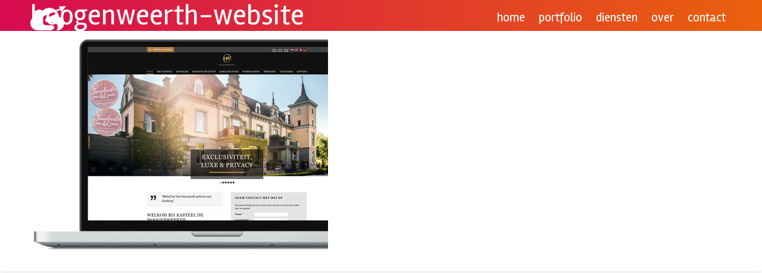

--- FILE ---
content_type: text/css; charset=utf-8
request_url: https://www.skyhighmedia.nl/wp-content/cache/min/1/wp-content/themes/skyhighmedia2019/style.css?ver=1762522004
body_size: 2750
content:
html,body,div,span,object,iframe,h1,h2,h3,h4,h5,h6,p,blockquote,pre,abbr,address,cite,code,del,dfn,em,img,ins,kbd,q,samp,small,strong,sub,sup,var,b,i,dl,dt,dd,ol,ul,li,fieldset,form,label,legend,table,caption,tbody,tfoot,thead,tr,th,td,article,aside,canvas,details,figcaption,figure,footer,header,hgroup,menu,nav,section,summary,time,mark,audio,video{margin:0;padding:0;border:0;outline:0;font-size:100%;vertical-align:baseline;background:transparent}html{font-size:62.5%;-webkit-box-sizing:border-box;-moz-box-sizing:border-box;box-sizing:border-box}*,*:before,*:after{-webkit-box-sizing:inherit;-moz-box-sizing:inherit;box-sizing:inherit}body{margin:0;padding:0;font-family:'Rambla',sans-serif;color:#4d4d4d;font-size:1.6em;font-weight:400;line-height:160%;background:#fff;overflow-x:hidden}article,aside,details,figcaption,figure,footer,header,hgroup,menu,nav,section{display:block;position:relative}nav ul{list-style:none}.wrapper{margin:0 auto;padding:0 2%;max-width:1800px;width:96%}.clear{clear:both}iframe{vertical-align:top}#header{position:fixed;width:100%;padding:0;z-index:99;background:rgba(27,149,203,0)}#header.scrolled{background:rgba(27,149,203,.9)}#headerMain{padding:10px 0}.scrolled #headerMain{padding:10px 0}#headerLogo{float:left}#headerLogo img{display:block;width:60px;height:41px;opacity:1}.home #headerLogo img{opacity:0}.scrolled #headerLogo img{opacity:1}#headerMenu{float:right;padding:8px 0 0}.bgCover{background-repeat:no-repeat!important;background-position:center center!important;-webkit-background-size:cover!important;-moz-background-size:cover!important;-o-background-size:cover!important;background-size:cover!important}.txtshadow{text-shadow:0 0 10px rgba(0,0,0,.25)}.boxshadow{-webkit-box-shadow:0 0 10px 0 rgba(0,0,0,.15);-moz-box-shadow:0 0 10px 0 rgba(0,0,0,.15);box-shadow:0 0 10px 0 rgba(0,0,0,.15)}.boxshadowReviews .elementor-testimonial__content{-webkit-box-shadow:0 0 10px 0 rgba(0,0,0,.15);-moz-box-shadow:0 0 10px 0 rgba(0,0,0,.15);box-shadow:0 0 10px 0 rgba(0,0,0,.15)}.gradientRoOr{background:#d60b51;background:-moz-linear-gradient(left,#d60b51 0%,#ea610d 100%);background:-webkit-linear-gradient(left,#d60b51 0%,#ea610d 100%);background:linear-gradient(to right,#d60b51 0%,#ea610d 100%);filter:progid:DXImageTransform.Microsoft.gradient(startColorstr='#d60b51',endColorstr='#ea610d',GradientType=1)}#breadcrumbs{color:#a5a5a5}#breadcrumbs a:link,#breadcrumbs a:visited{color:#a5a5a5;text-decoration:none}#breadcrumbs a:hover,#breadcrumbs a:active{color:#1d1d1b;text-decoration:none}.breadcrumb_last{font-weight:700}.home #breadcrumbs{display:none}.pointer{pointer-events:none}#content{overflow:hidden}.elementor-portfolio-item__overlay{padding:30px;background-color:rgba(14,75,102,.2)!important;opacity:1;-webkit-justify-content:flex-end;-ms-flex-pack:flex-end;justify-content:flex-end;text-align:left;-webkit-transition:all 0.3s ease;-moz-transition:all 0.3s ease;-o-transition:all 0.3s ease;transition:all 0.3s ease}.elementor-portfolio-item__overlay:hover{background-color:rgba(14,75,102,.95)!important;opacity:1;-webkit-transition:all 0.3s ease;-moz-transition:all 0.3s ease;-o-transition:all 0.3s ease;transition:all 0.3s ease}.home .elementor-portfolio-item__overlay:hover{background-color:rgba(10,55,75,.95)!important}.toggleWit a:link,.toggleWit a:visited{color:#fff;text-decoration:none}.toggleWit a:hover,.toggleWit a:active{color:#fff;text-decoration:none}.catPortfolio .elementor-post__text{margin-top:5px}.elementor-post-navigation-borders-yes .elementor-post-navigation.elementor-grid{border-top:none;border-bottom:none}#menuPrimair{margin:0;padding:0;width:100%;-webkit-transition:all 0.3s ease;-moz-transition:all 0.3s ease;-o-transition:all 0.3s ease;transition:all 0.3s ease}#menuPrimair a{font-size:1.3em;color:#fff;display:block;padding:0 10px;text-decoration:none;text-transform:lowercase}#menuPrimair a:hover,#menuPrimair a:active{color:#0e4b66}#menuPrimair ul{list-style:none;position:relative;margin:0;padding:0}#menuPrimair li{display:inline-block;list-style:none;position:relative;margin:0;padding:0}#menuPrimair ul li.current_page_item a:link,#menuPrimair ul li.current_page_item a:visited,#menuPrimair ul li.current_page_item a:active,#menuPrimair ul li.current_page_item a:hover,#menuPrimair ul li.current-menu-item a:link,#menuPrimair ul li.current-menu-item a:visited,#menuPrimair ul li.current-menu-item a:active,#menuPrimair ul li.current-menu-item a:hover,#menuPrimair ul li.current-menu-ancestor a{color:#fff;font-weight:700}#menuPrimair ul li li a{font-size:1.1em;display:block;border-bottom:1px solid #43403c;background:#1e1e20;color:#fff;padding:0 20px;line-height:30px;text-transform:none;border-radius:0;-moz-border-radius:0;-webkit-border-radius:0}#menuPrimair ul li li a:hover{display:block;background:#43403c;color:#fff;text-decoration:none;padding:0 20px}#menuPrimair ul li.current-menu-ancestor ul li a:link,#menuPrimair ul li.current-menu-ancestor ul li a:visited,#menuPrimair ul li.current_page_item ul li a:link,#menuPrimair ul li.current_page_item ul li a:visited{color:#fff;text-decoration:none;background:#1e1e20}#menuPrimair ul li.current-menu-ancestor ul li a:active,#menuPrimair ul li.current-menu-ancestor ul li a:hover,#menuPrimair ul li.current_page_item ul li a:active,#menuPrimair ul li.current_page_item ul li a:hover{color:#fff;text-decoration:none;background:#43403c}#menuPrimair ul.children,#menuPrimair ul li ul{display:none;opacity:0;overflow:hidden;z-index:100;position:absolute;left:0;z-index:999;width:250px;padding:0;-webkit-box-shadow:2px 2px 5px 0 rgba(0,0,0,.75);-moz-box-shadow:2px 2px 5px 0 rgba(0,0,0,.75);box-shadow:2px 2px 5px 0 rgba(0,0,0,.75);-webkit-transition:all 0.3s ease;-moz-transition:all 0.3s ease;-o-transition:all 0.3s ease;transition:all 0.3s ease}#menuPrimair ul.children li,#menuPrimair ul li li{float:none;list-style:none;text-align:left;margin:0;padding:0;line-height:30px;letter-spacing:.5px;display:block}#menuPrimair li:hover ul.children,#menuPrimair li:hover ul{display:block;opacity:1;-webkit-transition:all 0.3s ease;-moz-transition:all 0.3s ease;-o-transition:all 0.3s ease;transition:all 0.3s ease}#menuSecundair{margin:0;padding:10px 0 0;width:100%;-webkit-transition:all 0.3s ease;-moz-transition:all 0.3s ease;-o-transition:all 0.3s ease;transition:all 0.3s ease}#menuSecundair a{font-size:1.3em;color:#999;display:block;padding:0 7px;text-decoration:none;text-transform:lowercase}#menuSecundair a:hover,#menuSecundair a:active{color:#ea610d}#menuSecundair ul{float:right;list-style:none;position:relative;margin:0;padding:0}#menuSecundair li{float:left;list-style:none;position:relative;margin:0;padding:0}#menuSecundair ul li.current_page_item a:link,#menuSecundair ul li.current_page_item a:visited,#menuSecundair ul li.current_page_item a:active,#menuSecundair ul li.current_page_item a:hover,#menuSecundair ul li.current-menu-item a:link,#menuSecundair ul li.current-menu-item a:visited,#menuSecundair ul li.current-menu-item a:active,#menuSecundair ul li.current-menu-item a:hover,#menuSecundair ul li.current-menu-ancestor a{color:#ea610d}#menuSecundair ul li li a{display:block;border:none;background:#1e1e20;color:#fff;padding:0 20px;line-height:30px;text-transform:lowercase;border-radius:0;-moz-border-radius:0;-webkit-border-radius:0}#menuSecundair ul li li a:hover{display:block;border:none;background:#43403c;color:#fff;text-decoration:none;padding:0 20px;border-bottom:none}#menuSecundair ul li.current-menu-ancestor ul li a:link,#menuSecundair ul li.current-menu-ancestor ul li a:visited,#menuSecundair ul li.current_page_item ul li a:link,#menuSecundair ul li.current_page_item ul li a:visited{color:#fff;text-decoration:none;background:#1e1e20}#menuSecundair ul li.current-menu-ancestor ul li a:active,#menuSecundair ul li.current-menu-ancestor ul li a:hover,#menuSecundair ul li.current_page_item ul li a:active,#menuSecundair ul li.current_page_item ul li a:hover{color:#fff;text-decoration:none;background:#43403c}#menuSecundair ul.children,#menuSecundair ul li ul{display:none;opacity:0;overflow:hidden;z-index:100;position:absolute;right:0;z-index:999;width:200px;padding:0;-webkit-box-shadow:2px 2px 5px 0 rgba(0,0,0,.75);-moz-box-shadow:2px 2px 5px 0 rgba(0,0,0,.75);box-shadow:2px 2px 5px 0 rgba(0,0,0,.75);-webkit-transition:all 0.3s ease;-moz-transition:all 0.3s ease;-o-transition:all 0.3s ease;transition:all 0.3s ease}#menuSecundair ul.children li,#menuSecundair ul li li{float:none;list-style:none;text-align:left;margin:0;padding:0;line-height:30px;letter-spacing:.5px;display:block;border-left:none}#menuSecundair li:hover ul.children,#menuSecundair li:hover ul{display:block;opacity:1;-webkit-transition:all 0.3s ease;-moz-transition:all 0.3s ease;-o-transition:all 0.3s ease;transition:all 0.3s ease}p{line-height:1.5em;margin-bottom:1em}td p{font-size:1em}b,strong{font-weight:600}h1 b,h1 strong{font-weight:800}ul,ol{margin:0 0 20px 2.2em;padding:0}ul.wp-block-gallery{margin-left:0}ul.wp-block-gallery li{padding:0}li{margin:0;padding:0 0 5px 1em;line-height:1.5em}a,.animated,a svg path,a svg ellipse{-webkit-transition:all 0.3s ease;-moz-transition:all 0.3s ease;-o-transition:all 0.3s ease;transition:all 0.3s ease;-webkit-transform:translate3d(0,0,0)}.attachment svg,.widget_media_image svg{max-width:none!important;height:auto}a:link,a:visited{color:#0e4b66;text-decoration:none}a:hover,a:active{color:#050520;text-decoration:none}h1{font-size:3em;color:#fff;padding:0;margin:0;line-height:1.1em;font-weight:400}h2,.gform_wrapper h3.gform_title{font-size:1.7em;padding:0 0 20px;margin:0;line-height:1.1em;font-weight:400}h3{font-size:1.4em;padding:0 0 15px;margin:0;line-height:1em;font-weight:400}h4{font-size:1.2em;padding:0 0 15px;font-weight:600;line-height:1.2em}#content blockquote{font-family:Georgia,"Times New Roman",Times,serif;font-style:italic;font-size:1.8em;margin:0 0 20px;color:#ac0033;padding:5px 15px;border-left:.25rem solid #ac0033;display:block}#content blockquote p{margin-bottom:0}.gallery{margin:0 0 1.5em 0!important}.alignright{text-align:right}.aligncenter{text-align:center}.button,.button:link,.button:visited,input[type="submit"],input[type="reset"],input[type="button"],.elementor-widget-button a.elementor-button,.elementor-widget-button .elementor-button{position:relative;display:inline-block;padding:15px 20px;margin:0;color:#4d4d4d;border-radius:10px;border:1px solid #4d4d4d;font-size:1em;font-weight:400;overflow:hidden;text-decoration:none;transition:all 0.3s ease 0s;background:none}.elementor-widget-button .elementor-button.elementor-size-sm{color:#fff;border:1px solid #fff}.button:hover,input[type="submit"]:hover,input[type="reset"]:hover,input[type="button"]:hover,.elementor-widget-button a.elementor-button:hover,.elementor-widget-button .elementor-button:hover{color:#fff;background:#4d4d4d;cursor:pointer;text-decoration:none}.elementor-widget-button .elementor-button.elementor-size-sm:hover{color:#4d4d4d;background:#fff}.gform_wrapper .top_label input.medium,.gform_wrapper .top_label select.medium{width:100%}.gform_wrapper form li,.gform_wrapper li{padding:0}.gform_wrapper .gfield_required{color:orange;margin-left:4px}input[type="email"],input[type="text"],textarea{padding:10px 15px;border:1px solid #000}input,select{vertical-align:middle;border:1px solid #000}img{border:0;max-width:100%;height:auto;width:auto\9}img.alignleft{float:left;margin-bottom:2em;margin-right:2em}img.alignright{float:right;margin-bottom:2em;margin-left:2em}.wp-block-image{display:inline}.wp-block-image img{margin:0 0 20px}.wp-caption{text-align:left;margin:10px}.wp-caption img{margin:0;padding:0;border:0 none}.wp-caption p.wp-caption-text,.gallery-caption{font-size:1em;line-height:17px;padding:8px 8px 8px 0;margin:0;font-style:italic;text-align:left}.gallery img{border:none!important}article,aside,details,figcaption,figure,footer,header,hgroup,menu,nav,section{display:block}nav ul{list-style:none}a{margin:0;padding:0;font-size:100%;vertical-align:baseline;background:transparent}hr{display:block;height:1px;border:0;border-top:1px solid #ccc;margin:30px 0;padding:0}.section{clear:both;padding:0;margin:0}.group:before,.group:after{content:"";display:table}.group:after{clear:both}.group{zoom:1}.col{display:block;float:left;margin:1.2% 0 1.2% 3%}.col:first-child{margin-left:0}.span_2_of_2{width:100%}.span_1_of_2{width:48.5%}.span_3_of_3{width:100%}.span_2_of_3{width:65.66%}.span_1_of_3{width:31.33%}.span_4_of_4{width:100%}.span_3_of_4{width:74.25%}.span_2_of_4{width:48.5%}.span_1_of_4{width:22.75%}@media only screen and (max-width:767px){.col{margin:2% 0 2% 0%}.span_2_of_2,.span_1_of_2{width:100%}.span_3_of_3,.span_2_of_3,.span_1_of_3{width:100%}.span_1_of_4,.span_2_of_4,.span_3_of_4,.span_4_of_4{width:100%}.span_1_of_5,.span_2_of_5,.span_3_of_5,.span_4_of_5,.span_5_of_5{width:100%}.span_1_of_6,.span_2_of_6,.span_3_of_6,.span_4_of_6,.span_5_of_6,.span_6_of_6{width:100%}body{overflow-x:hidden}.alignright{text-align:inherit}h1{font-size:2em}h2,.gform_wrapper h3.gform_title{font-size:1.5em}}

--- FILE ---
content_type: image/svg+xml
request_url: https://www.skyhighmedia.nl/wp-content/themes/skyhighmedia2019/images/logo-skyhighmedia-beeldmerk.svg
body_size: 850
content:
<?xml version="1.0" encoding="utf-8"?>
<!-- Generator: Adobe Illustrator 16.0.0, SVG Export Plug-In . SVG Version: 6.00 Build 0)  -->
<!DOCTYPE svg PUBLIC "-//W3C//DTD SVG 1.1//EN" "http://www.w3.org/Graphics/SVG/1.1/DTD/svg11.dtd">
<svg version="1.1" id="Layer_1" xmlns="http://www.w3.org/2000/svg" xmlns:xlink="http://www.w3.org/1999/xlink" x="0px" y="0px"
	 width="84.171px" height="57.316px" viewBox="0 0 84.171 57.316" enable-background="new 0 0 84.171 57.316" xml:space="preserve">
<g>
	<g>
		<path fill="#FFFFFF" d="M51.401,56.116c3.257-1.412,5.776-4.529,4.399-7.707c-3.127-7.213-22.649,2.998-28.195-9.8
			c-3.093-7.136,1.518-13.923,9.352-17.317c4.971-2.154,16.403-5.984,25.184-8.838C58.019,7.528,51.896,4.39,45.105,4.39
			c-7.186,0-14.145,3.521-18.46,9.273c-0.097-0.054-0.2-0.084-0.304-0.138c-0.259-0.121-0.523-0.245-0.795-0.354
			c-0.155-0.058-0.304-0.111-0.459-0.169c-0.265-0.09-0.535-0.175-0.814-0.251c-0.154-0.039-0.303-0.084-0.458-0.116
			c-0.297-0.065-0.601-0.117-0.91-0.163c-0.13-0.022-0.266-0.05-0.401-0.063c-0.44-0.045-0.879-0.079-1.331-0.079
			c-6.571,0-11.907,5.345-11.907,11.909c0,0.168,0.006,0.335,0.02,0.496v0.008C3.78,27.747,0,34.028,0,40.319
			c0,8.664,6.516,15.816,14.899,16.854l8.342,0.145h24.583C48.985,57.028,50.188,56.643,51.401,56.116z"/>
		<path fill="#FFFFFF" d="M67.453,25.819c-0.203-3.461-1.18-6.718-2.748-9.6c-8.613,3.942-20.955,9.62-25,11.619
			c-3.182,1.574-5.833,4.188-4.354,7.599c3.059,7.062,22.545-3.231,28.125,9.646c1.791,4.131,1.043,8.58-1.938,12.233h1.938
			c8.774,0,15.914-7.139,15.914-15.914C79.393,34.141,74.326,27.624,67.453,25.819z"/>
	</g>
	<path fill="#FFFFFF" d="M56.634,14.117c4.23-1.266,11.303-3.569,14.484-4.761c0.729,1.815,1.407,3.712,2.041,5.69
		C76.748,10.173,80.416,5.156,84.171,0c-5.92,0.792-11.586,1.157-17.004,1.101c0.888,1.552,1.723,3.183,2.508,4.896
		c-3.223,1.338-9.363,3.451-12.315,4.329"/>
</g>
</svg>
